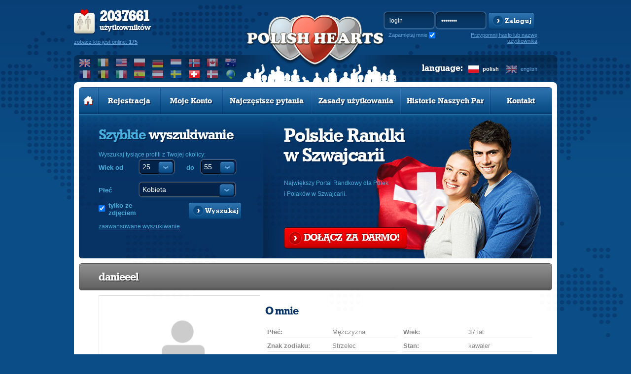

--- FILE ---
content_type: text/html; charset=utf-8
request_url: https://www.google.com/recaptcha/api2/aframe
body_size: 267
content:
<!DOCTYPE HTML><html><head><meta http-equiv="content-type" content="text/html; charset=UTF-8"></head><body><script nonce="BNvjYUd6f4qAyrZUpyyMag">/** Anti-fraud and anti-abuse applications only. See google.com/recaptcha */ try{var clients={'sodar':'https://pagead2.googlesyndication.com/pagead/sodar?'};window.addEventListener("message",function(a){try{if(a.source===window.parent){var b=JSON.parse(a.data);var c=clients[b['id']];if(c){var d=document.createElement('img');d.src=c+b['params']+'&rc='+(localStorage.getItem("rc::a")?sessionStorage.getItem("rc::b"):"");window.document.body.appendChild(d);sessionStorage.setItem("rc::e",parseInt(sessionStorage.getItem("rc::e")||0)+1);localStorage.setItem("rc::h",'1764234194295');}}}catch(b){}});window.parent.postMessage("_grecaptcha_ready", "*");}catch(b){}</script></body></html>